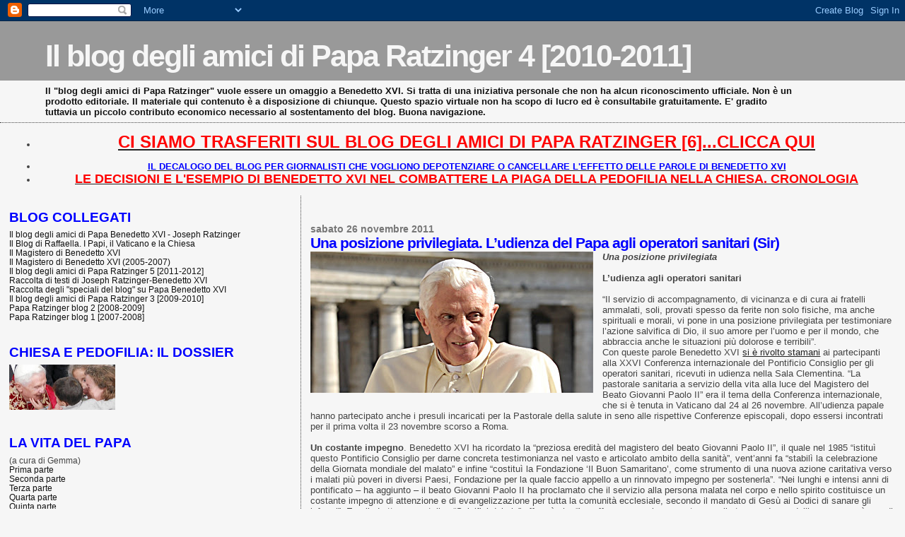

--- FILE ---
content_type: text/html; charset=UTF-8
request_url: https://paparatzinger4-blograffaella.blogspot.com/2011/11/una-posizione-privilegiata-ludienza-del.html
body_size: 16746
content:
<!DOCTYPE html>
<html dir='ltr' xmlns='http://www.w3.org/1999/xhtml' xmlns:b='http://www.google.com/2005/gml/b' xmlns:data='http://www.google.com/2005/gml/data' xmlns:expr='http://www.google.com/2005/gml/expr'>
<head>
<link href='https://www.blogger.com/static/v1/widgets/2944754296-widget_css_bundle.css' rel='stylesheet' type='text/css'/>
<meta content='text/html; charset=UTF-8' http-equiv='Content-Type'/>
<meta content='blogger' name='generator'/>
<link href='https://paparatzinger4-blograffaella.blogspot.com/favicon.ico' rel='icon' type='image/x-icon'/>
<link href='http://paparatzinger4-blograffaella.blogspot.com/2011/11/una-posizione-privilegiata-ludienza-del.html' rel='canonical'/>
<link rel="alternate" type="application/atom+xml" title="Il blog degli amici di Papa Ratzinger 4 [2010-2011] - Atom" href="https://paparatzinger4-blograffaella.blogspot.com/feeds/posts/default" />
<link rel="alternate" type="application/rss+xml" title="Il blog degli amici di Papa Ratzinger 4 [2010-2011] - RSS" href="https://paparatzinger4-blograffaella.blogspot.com/feeds/posts/default?alt=rss" />
<link rel="service.post" type="application/atom+xml" title="Il blog degli amici di Papa Ratzinger 4 [2010-2011] - Atom" href="https://www.blogger.com/feeds/3727047713542722715/posts/default" />

<link rel="alternate" type="application/atom+xml" title="Il blog degli amici di Papa Ratzinger 4 [2010-2011] - Atom" href="https://paparatzinger4-blograffaella.blogspot.com/feeds/4825401105539532815/comments/default" />
<!--Can't find substitution for tag [blog.ieCssRetrofitLinks]-->
<link href='https://blogger.googleusercontent.com/img/b/R29vZ2xl/AVvXsEh28-yWvam_iXlseC-x_SbL3LN6cDiJjoi9W3M5xMcdlr6EtXQPrSohfQgVBx34RSzPEBBKEnAyXtr51vOm8JeviglPnA_Ul2X-2X26LWBX29VFkZhlSJ_9eAetaVP-CUum5u7_vpsS8eyC/s400/udi16novembre.jpg' rel='image_src'/>
<meta content='http://paparatzinger4-blograffaella.blogspot.com/2011/11/una-posizione-privilegiata-ludienza-del.html' property='og:url'/>
<meta content='Una posizione privilegiata. L’udienza del Papa agli operatori sanitari (Sir)' property='og:title'/>
<meta content='Una posizione privilegiata   L’udienza agli operatori sanitari   “Il servizio di accompagnamento, di vicinanza e di cura ai fratelli ammalat...' property='og:description'/>
<meta content='https://blogger.googleusercontent.com/img/b/R29vZ2xl/AVvXsEh28-yWvam_iXlseC-x_SbL3LN6cDiJjoi9W3M5xMcdlr6EtXQPrSohfQgVBx34RSzPEBBKEnAyXtr51vOm8JeviglPnA_Ul2X-2X26LWBX29VFkZhlSJ_9eAetaVP-CUum5u7_vpsS8eyC/w1200-h630-p-k-no-nu/udi16novembre.jpg' property='og:image'/>
<title>Il blog degli amici di Papa Ratzinger 4 [2010-2011]: Una posizione privilegiata. L&#8217;udienza del Papa agli operatori sanitari (Sir)</title>
<style id='page-skin-1' type='text/css'><!--
/*
* Blogger Template Style
*
* Sand Dollar
* by Jason Sutter
* Updated by Blogger Team
*/
/* Variable definitions
====================
<Variable name="textcolor" description="Text Color"
type="color" default="#000">
<Variable name="bgcolor" description="Page Background Color"
type="color" default="#f6f6f6">
<Variable name="pagetitlecolor" description="Blog Title Color"
type="color" default="#F5DEB3">
<Variable name="pagetitlebgcolor" description="Blog Title Background Color"
type="color" default="#DE7008">
<Variable name="descriptionColor" description="Blog Description Color"
type="color" default="#9E5205" />
<Variable name="descbgcolor" description="Description Background Color"
type="color" default="#F5E39e">
<Variable name="titlecolor" description="Post Title Color"
type="color" default="#9E5205">
<Variable name="datecolor" description="Date Header Color"
type="color" default="#777777">
<Variable name="footercolor" description="Post Footer Color"
type="color" default="#444444">
<Variable name="linkcolor" description="Link Color"
type="color" default="#DE7008">
<Variable name="footerlinkcolor" description="Post Footer Link Color"
type="color" default="#968a0a">
<Variable name="visitedlinkcolor" description="Visited Link Color"
type="color" default="#DE7008">
<Variable name="sidebarcolor" description="Sidebar Title Color"
type="color" default="#B8A80D">
<Variable name="sidebarlinkcolor" description="Sidebar Link Color"
type="color" default="#999999">
<Variable name="bordercolor" description="Border Color"
type="color" default="#e0ad12">
<Variable name="bodyfont" description="Text Font"
type="font"
default="normal normal 100% 'Trebuchet MS',Trebuchet,Verdana,Sans-Serif">
<Variable name="headerfont" description="Sidebar Title Font"
type="font"
default="normal bold 150% Verdana,Sans-serif">
<Variable name="dateHeaderFont" description="Date Header Font"
type="font"
default="normal bold 105% 'Trebuchet MS',Trebuchet,Verdana,Sans-serif">
<Variable name="pagetitlefont" description="Blog Title Font"
type="font" default="normal bold 300% Verdana,Sans-Serif">
<Variable name="titlefont" description="Post Title Font"
type="font" default="normal bold 160% Verdana,Sans-Serif">
<Variable name="startSide" description="Start side in blog language"
type="automatic" default="left">
<Variable name="endSide" description="End side in blog language"
type="automatic" default="right">
*/
body {
margin:0px;
padding:0px;
background:#f6f6f6;
color:#444444;
font-size: small;
}
#outer-wrapper {
font:normal normal 100% Trebuchet, Trebuchet MS, Arial, sans-serif;
}
a {
color:#222222;
}
a:hover {
color:#0000ff;
}
a img {
border-width: 0;
}
#content-wrapper {
padding-top: 0;
padding-right: 1em;
padding-bottom: 0;
padding-left: 1em;
}
@media all  {
div#main {
float:right;
width:66%;
padding-top:30px;
padding-right:0;
padding-bottom:10px;
padding-left:1em;
border-left:dotted 1px #444444;
word-wrap: break-word; /* fix for long text breaking sidebar float in IE */
overflow: hidden;     /* fix for long non-text content breaking IE sidebar float */
}
div#sidebar {
margin-top:20px;
margin-right:0px;
margin-bottom:0px;
margin-left:0;
padding:0px;
text-align:left;
float: left;
width: 31%;
word-wrap: break-word; /* fix for long text breaking sidebar float in IE */
overflow: hidden;     /* fix for long non-text content breaking IE sidebar float */
}
}
@media handheld  {
div#main {
float:none;
width:90%;
}
div#sidebar {
padding-top:30px;
padding-right:7%;
padding-bottom:10px;
padding-left:3%;
}
}
#header {
padding-top:0px;
padding-right:0px;
padding-bottom:0px;
padding-left:0px;
margin-top:0px;
margin-right:0px;
margin-bottom:0px;
margin-left:0px;
border-bottom:dotted 1px #444444;
background:#f6f6f6;
}
h1 a:link  {
text-decoration:none;
color:#f6f6f6
}
h1 a:visited  {
text-decoration:none;
color:#f6f6f6
}
h1,h2,h3 {
margin: 0;
}
h1 {
padding-top:25px;
padding-right:0px;
padding-bottom:10px;
padding-left:5%;
color:#f6f6f6;
background:#999999;
font:normal bold 330% Verdana, sans-serif;
letter-spacing:-2px;
}
h3.post-title {
color:#0000ff;
font:normal bold 160% Verdana,Sans-Serif;
letter-spacing:-1px;
}
h3.post-title a,
h3.post-title a:visited {
color: #0000ff;
}
h2.date-header  {
margin-top:10px;
margin-right:0px;
margin-bottom:0px;
margin-left:0px;
color:#777777;
font: normal bold 105% 'Trebuchet MS',Trebuchet,Verdana,Sans-serif;
}
h4 {
color:#aa0033;
}
#sidebar h2 {
color:#0000ff;
margin:0px;
padding:0px;
font:normal bold 150% Verdana, sans-serif;
}
#sidebar .widget {
margin-top:0px;
margin-right:0px;
margin-bottom:33px;
margin-left:0px;
padding-top:0px;
padding-right:0px;
padding-bottom:0px;
padding-left:0px;
font-size:95%;
}
#sidebar ul {
list-style-type:none;
padding-left: 0;
margin-top: 0;
}
#sidebar li {
margin-top:0px;
margin-right:0px;
margin-bottom:0px;
margin-left:0px;
padding-top:0px;
padding-right:0px;
padding-bottom:0px;
padding-left:0px;
list-style-type:none;
font-size:95%;
}
.description {
padding:0px;
margin-top:7px;
margin-right:12%;
margin-bottom:7px;
margin-left:5%;
color:#111111;
background:transparent;
font:bold 100% Verdana,Sans-Serif;
}
.post {
margin-top:0px;
margin-right:0px;
margin-bottom:30px;
margin-left:0px;
}
.post strong {
color:#444444;
font-weight:bold;
}
pre,code {
color:#111111;
}
strike {
color:#111111;
}
.post-footer  {
padding:0px;
margin:0px;
color:#444444;
font-size:80%;
}
.post-footer a {
border:none;
color:#cc0000;
text-decoration:none;
}
.post-footer a:hover {
text-decoration:underline;
}
#comments {
padding:0px;
font-size:110%;
font-weight:bold;
}
.comment-author {
margin-top: 10px;
}
.comment-body {
font-size:100%;
font-weight:normal;
color:black;
}
.comment-footer {
padding-bottom:20px;
color:#444444;
font-size:80%;
font-weight:normal;
display:inline;
margin-right:10px
}
.deleted-comment  {
font-style:italic;
color:gray;
}
.comment-link  {
margin-left:.6em;
}
.profile-textblock {
clear: both;
margin-left: 0;
}
.profile-img {
float: left;
margin-top: 0;
margin-right: 5px;
margin-bottom: 5px;
margin-left: 0;
border: 2px solid #999999;
}
#sidebar a:link  {
color:#111111;
text-decoration:none;
}
#sidebar a:active  {
color:#ff0000;
text-decoration:none;
}
#sidebar a:visited  {
color:sidebarlinkcolor;
text-decoration:none;
}
#sidebar a:hover {
color:#0000ff;
text-decoration:none;
}
.feed-links {
clear: both;
line-height: 2.5em;
}
#blog-pager-newer-link {
float: left;
}
#blog-pager-older-link {
float: right;
}
#blog-pager {
text-align: center;
}
.clear {
clear: both;
}
.widget-content {
margin-top: 0.5em;
}
/** Tweaks for layout editor preview */
body#layout #outer-wrapper {
margin-top: 0;
}
body#layout #main,
body#layout #sidebar {
margin-top: 10px;
padding-top: 0;
}

--></style>
<link href='https://www.blogger.com/dyn-css/authorization.css?targetBlogID=3727047713542722715&amp;zx=93614fce-0539-4909-b9a1-f672bd6e4e44' media='none' onload='if(media!=&#39;all&#39;)media=&#39;all&#39;' rel='stylesheet'/><noscript><link href='https://www.blogger.com/dyn-css/authorization.css?targetBlogID=3727047713542722715&amp;zx=93614fce-0539-4909-b9a1-f672bd6e4e44' rel='stylesheet'/></noscript>
<meta name='google-adsense-platform-account' content='ca-host-pub-1556223355139109'/>
<meta name='google-adsense-platform-domain' content='blogspot.com'/>

</head>
<body>
<div class='navbar section' id='navbar'><div class='widget Navbar' data-version='1' id='Navbar1'><script type="text/javascript">
    function setAttributeOnload(object, attribute, val) {
      if(window.addEventListener) {
        window.addEventListener('load',
          function(){ object[attribute] = val; }, false);
      } else {
        window.attachEvent('onload', function(){ object[attribute] = val; });
      }
    }
  </script>
<div id="navbar-iframe-container"></div>
<script type="text/javascript" src="https://apis.google.com/js/platform.js"></script>
<script type="text/javascript">
      gapi.load("gapi.iframes:gapi.iframes.style.bubble", function() {
        if (gapi.iframes && gapi.iframes.getContext) {
          gapi.iframes.getContext().openChild({
              url: 'https://www.blogger.com/navbar/3727047713542722715?po\x3d4825401105539532815\x26origin\x3dhttps://paparatzinger4-blograffaella.blogspot.com',
              where: document.getElementById("navbar-iframe-container"),
              id: "navbar-iframe"
          });
        }
      });
    </script><script type="text/javascript">
(function() {
var script = document.createElement('script');
script.type = 'text/javascript';
script.src = '//pagead2.googlesyndication.com/pagead/js/google_top_exp.js';
var head = document.getElementsByTagName('head')[0];
if (head) {
head.appendChild(script);
}})();
</script>
</div></div>
<div id='outer-wrapper'><div id='wrap2'>
<!-- skip links for text browsers -->
<span id='skiplinks' style='display:none;'>
<a href='#main'>skip to main </a> |
      <a href='#sidebar'>skip to sidebar</a>
</span>
<div id='header-wrapper'>
<div class='header section' id='header'><div class='widget Header' data-version='1' id='Header1'>
<div id='header-inner'>
<div class='titlewrapper'>
<h1 class='title'>
<a href='https://paparatzinger4-blograffaella.blogspot.com/'>
Il blog degli amici di Papa Ratzinger 4 [2010-2011]
</a>
</h1>
</div>
<div class='descriptionwrapper'>
<p class='description'><span>Il "blog degli amici di Papa Ratzinger" vuole essere un omaggio a Benedetto XVI. Si tratta di una iniziativa personale che non ha alcun riconoscimento ufficiale. Non è un prodotto editoriale. Il materiale qui contenuto è a disposizione di chiunque. Questo spazio virtuale non ha scopo di lucro ed è consultabile gratuitamente. E' gradito tuttavia un piccolo contributo economico necessario al sostentamento del blog. Buona navigazione.</span></p>
</div>
</div>
</div></div>
</div>
<div id='content-wrapper'>
<div id='crosscol-wrapper' style='text-align:center'>
<div class='crosscol section' id='crosscol'><div class='widget TextList' data-version='1' id='TextList8'>
<h2>
</h2>
<div class='widget-content'>
<ul>
<li><a href="http://paparatzinger6blograffaella.blogspot.it/"><b><span style="color: red; font-size: x-large;" class="Apple-style-span">CI SIAMO TRASFERITI SUL BLOG DEGLI AMICI DI PAPA RATZINGER [6]...CLICCA QUI</span></b></a></li>
</ul>
<div class='clear'></div>
</div>
</div><div class='widget TextList' data-version='1' id='TextList10'>
<h2>
</h2>
<div class='widget-content'>
<ul>
<li><a href="http://paparatzinger6blograffaella.blogspot.it/2012/07/il-decalogo-del-blog-per-giornalisti.html"><b><span style="color: blue;" class="Apple-style-span">IL DECALOGO DEL BLOG PER GIORNALISTI CHE VOGLIONO DEPOTENZIARE O CANCELLARE L'EFFETTO DELLE PAROLE DI BENEDETTO XVI </span></b></a></li>
<li><a href="http://paparatzinger6blograffaella.blogspot.it/2012/07/le-decisioni-e-lesempio-di-papa.html"><b><span style="color: red; font-size: large;" class="Apple-style-span">LE DECISIONI E L'ESEMPIO DI BENEDETTO XVI NEL COMBATTERE LA PIAGA DELLA PEDOFILIA NELLA CHIESA. CRONOLOGIA</span></b></a></li>
</ul>
<div class='clear'></div>
</div>
</div></div>
</div>
<div id='main-wrapper'>
<div class='main section' id='main'><div class='widget Blog' data-version='1' id='Blog1'>
<div class='blog-posts hfeed'>

          <div class="date-outer">
        
<h2 class='date-header'><span>sabato 26 novembre 2011</span></h2>

          <div class="date-posts">
        
<div class='post-outer'>
<div class='post hentry uncustomized-post-template' itemprop='blogPost' itemscope='itemscope' itemtype='http://schema.org/BlogPosting'>
<meta content='https://blogger.googleusercontent.com/img/b/R29vZ2xl/AVvXsEh28-yWvam_iXlseC-x_SbL3LN6cDiJjoi9W3M5xMcdlr6EtXQPrSohfQgVBx34RSzPEBBKEnAyXtr51vOm8JeviglPnA_Ul2X-2X26LWBX29VFkZhlSJ_9eAetaVP-CUum5u7_vpsS8eyC/s400/udi16novembre.jpg' itemprop='image_url'/>
<meta content='3727047713542722715' itemprop='blogId'/>
<meta content='4825401105539532815' itemprop='postId'/>
<a name='4825401105539532815'></a>
<h3 class='post-title entry-title' itemprop='name'>
Una posizione privilegiata. L&#8217;udienza del Papa agli operatori sanitari (Sir)
</h3>
<div class='post-header'>
<div class='post-header-line-1'></div>
</div>
<div class='post-body entry-content' id='post-body-4825401105539532815' itemprop='description articleBody'>
<div class="separator" style="clear: both; text-align: center;"><a href="https://blogger.googleusercontent.com/img/b/R29vZ2xl/AVvXsEh28-yWvam_iXlseC-x_SbL3LN6cDiJjoi9W3M5xMcdlr6EtXQPrSohfQgVBx34RSzPEBBKEnAyXtr51vOm8JeviglPnA_Ul2X-2X26LWBX29VFkZhlSJ_9eAetaVP-CUum5u7_vpsS8eyC/s1600/udi16novembre.jpg" imageanchor="1" style="clear: left; float: left; margin-bottom: 1em; margin-right: 1em;"><img border="0" height="200" src="https://blogger.googleusercontent.com/img/b/R29vZ2xl/AVvXsEh28-yWvam_iXlseC-x_SbL3LN6cDiJjoi9W3M5xMcdlr6EtXQPrSohfQgVBx34RSzPEBBKEnAyXtr51vOm8JeviglPnA_Ul2X-2X26LWBX29VFkZhlSJ_9eAetaVP-CUum5u7_vpsS8eyC/s400/udi16novembre.jpg" width="400" /></a></div><i><b>Una posizione privilegiata</b></i><br />
<br />
<b>L&#8217;udienza agli operatori sanitari</b><br />
<br />
&#8220;Il servizio di accompagnamento, di vicinanza e di cura ai fratelli ammalati, soli, provati spesso da ferite non solo fisiche, ma anche spirituali e morali, vi pone in una posizione privilegiata per testimoniare l&#8217;azione salvifica di Dio, il suo amore per l&#8217;uomo e per il mondo, che abbraccia anche le situazioni più dolorose e terribili&#8221;. <br />
Con queste parole Benedetto XVI <a href="http://magisterobenedettoxvi.blogspot.com/2011/11/il-papa-il-volto-del-salvatore-morente.html">si è rivolto stamani</a> ai partecipanti alla XXVI Conferenza internazionale del Pontificio Consiglio per gli operatori sanitari, ricevuti in udienza nella Sala Clementina. &#8220;La pastorale sanitaria a servizio della vita alla luce del Magistero del Beato Giovanni Paolo II&#8221; era il tema della Conferenza internazionale, che si è tenuta in Vaticano dal 24 al 26 novembre. All&#8217;udienza papale hanno partecipato anche i presuli incaricati per la Pastorale della salute in seno alle rispettive Conferenze episcopali, dopo essersi incontrati per il prima volta il 23 novembre scorso a Roma.<br />
<br />
<b>Un costante impegno</b>. Benedetto XVI ha ricordato la &#8220;preziosa eredità del magistero del beato Giovanni Paolo II&#8221;, il quale nel 1985 &#8220;istituì questo Pontificio Consiglio per darne concreta testimonianza nel vasto e articolato ambito della sanità&#8221;, vent&#8217;anni fa &#8220;stabilì la celebrazione della Giornata mondiale del malato&#8221; e infine &#8220;costituì la Fondazione &#8216;Il Buon Samaritano&#8217;, come strumento di una nuova azione caritativa verso i malati più poveri in diversi Paesi, Fondazione per la quale faccio appello a un rinnovato impegno per sostenerla&#8221;. &#8220;Nei lunghi e intensi anni di pontificato &#8211; ha aggiunto &#8211; il beato Giovanni Paolo II ha proclamato che il servizio alla persona malata nel corpo e nello spirito costituisce un costante impegno di attenzione e di evangelizzazione per tutta la comunità ecclesiale, secondo il mandato di Gesù ai Dodici di sanare gli infermi&#8221;. E nella Lettera apostolica &#8220;Salvifici doloris&#8221; affermò che &#8220;la sofferenza sembra appartenere alla trascendenza dell&#8217;uomo: essa è uno di quei punti nei quali l&#8217;uomo viene in certo senso &#8216;destinato&#8217; a superare se stesso, e viene a ciò chiamato in modo misterioso&#8221;. <br />
<br />
<b>Guardare in profondità al mistero del dolore</b>. &#8220;Il mistero del dolore &#8211; ha riflettuto il Santo Padre &#8211; sembra offuscare il volto di Dio, rendendolo quasi un estraneo o, addirittura, additandolo quale responsabile del soffrire umano, ma gli occhi della fede sono capaci di guardare in profondità questo mistero. Dio si è incarnato, si è fatto vicino all&#8217;uomo, anche nelle sue situazioni più difficili; non ha eliminato la sofferenza, ma nel Crocifisso risorto, nel Figlio di Dio che ha patito fino alla morte e alla morte di croce, Egli rivela che il suo amore scende anche nell&#8217;abisso più profondo dell&#8217;uomo per dargli speranza&#8221;. &#8220;Nel Figlio &#8216;dato&#8217; per la salvezza dell&#8217;umanità, la verità dell&#8217;amore viene, in un certo senso, provata mediante la verità della sofferenza, e la Chiesa, nata dal mistero della Redenzione nella Croce di Cristo, &#8216;è tenuta a cercare l&#8217;incontro con l&#8217;uomo in modo particolare sulla via della sua sofferenza&#8217;&#8221;, ha sottolineato riprendendo ancora un passaggio della &#8220;Salvifici doloris&#8221;. <br />
<br />
<b>Il testamento vissuto da Giovanni Paolo II</b>. &#8220;Il Volto del Salvatore morente sulla croce&#8221;, ha evidenziato papa Benedetto, &#8220;c&#8217;insegna a custodire e a promuovere la vita, in qualunque stadio e in qualsiasi condizione si trovi, riconoscendo la dignità e il valore di ogni singolo essere umano, creato a immagine e somiglianza di Dio e chiamato alla vita eterna&#8221;. Una &#8220;visione del dolore e della sofferenza illuminata dalla morte e risurrezione di Cristo&#8221; che &#8220;ci è stata testimoniata dal lento calvario che ha segnato gli ultimi anni di vita del beato Giovanni Paolo II e a cui si possono applicare le parole di san Paolo: &#8216;Do compimento a ciò che, dei patimenti di Cristo, manca nella mia carne, a favore del suo corpo che è la Chiesa&#8217;&#8221;. &#8220;La sequela Christi &#8211; ha concluso il pontefice &#8211; non ha risparmiato al beato Giovanni Paolo II di prendere la propria croce ogni giorno fino alla fine, per essere come il suo unico Maestro e Signore&#8221;, e proprio &#8220;facendo tesoro del testamento vissuto&#8221; da papa Wojtyla &#8220;nella propria carne&#8221; scaturisce l&#8217;augurio di papa Ratzinger, di &#8220;scoprire nell&#8217;albero glorioso della Croce di Cristo &#8216;il compimento e la rivelazione piena di tutto il Vangelo della vita&#8217;&#8221;.<br />
<br />
&#169; Copyright Sir
<div style='clear: both;'></div>
</div>
<div class='post-footer'>
<div class='post-footer-line post-footer-line-1'>
<span class='post-author vcard'>
Pubblicato da
<span class='fn' itemprop='author' itemscope='itemscope' itemtype='http://schema.org/Person'>
<meta content='https://www.blogger.com/profile/05486057003355006264' itemprop='url'/>
<a class='g-profile' href='https://www.blogger.com/profile/05486057003355006264' rel='author' title='author profile'>
<span itemprop='name'>Raffaella</span>
</a>
</span>
</span>
<span class='post-timestamp'>
alle
<meta content='http://paparatzinger4-blograffaella.blogspot.com/2011/11/una-posizione-privilegiata-ludienza-del.html' itemprop='url'/>
<a class='timestamp-link' href='https://paparatzinger4-blograffaella.blogspot.com/2011/11/una-posizione-privilegiata-ludienza-del.html' rel='bookmark' title='permanent link'><abbr class='published' itemprop='datePublished' title='2011-11-26T19:11:00+01:00'>19:11</abbr></a>
</span>
<span class='post-comment-link'>
</span>
<span class='post-icons'>
<span class='item-action'>
<a href='https://www.blogger.com/email-post/3727047713542722715/4825401105539532815' title='Post per email'>
<img alt='' class='icon-action' height='13' src='https://resources.blogblog.com/img/icon18_email.gif' width='18'/>
</a>
</span>
<span class='item-control blog-admin pid-573629889'>
<a href='https://www.blogger.com/post-edit.g?blogID=3727047713542722715&postID=4825401105539532815&from=pencil' title='Modifica post'>
<img alt='' class='icon-action' height='18' src='https://resources.blogblog.com/img/icon18_edit_allbkg.gif' width='18'/>
</a>
</span>
</span>
<div class='post-share-buttons goog-inline-block'>
<a class='goog-inline-block share-button sb-email' href='https://www.blogger.com/share-post.g?blogID=3727047713542722715&postID=4825401105539532815&target=email' target='_blank' title='Invia tramite email'><span class='share-button-link-text'>Invia tramite email</span></a><a class='goog-inline-block share-button sb-blog' href='https://www.blogger.com/share-post.g?blogID=3727047713542722715&postID=4825401105539532815&target=blog' onclick='window.open(this.href, "_blank", "height=270,width=475"); return false;' target='_blank' title='Postalo sul blog'><span class='share-button-link-text'>Postalo sul blog</span></a><a class='goog-inline-block share-button sb-twitter' href='https://www.blogger.com/share-post.g?blogID=3727047713542722715&postID=4825401105539532815&target=twitter' target='_blank' title='Condividi su X'><span class='share-button-link-text'>Condividi su X</span></a><a class='goog-inline-block share-button sb-facebook' href='https://www.blogger.com/share-post.g?blogID=3727047713542722715&postID=4825401105539532815&target=facebook' onclick='window.open(this.href, "_blank", "height=430,width=640"); return false;' target='_blank' title='Condividi su Facebook'><span class='share-button-link-text'>Condividi su Facebook</span></a><a class='goog-inline-block share-button sb-pinterest' href='https://www.blogger.com/share-post.g?blogID=3727047713542722715&postID=4825401105539532815&target=pinterest' target='_blank' title='Condividi su Pinterest'><span class='share-button-link-text'>Condividi su Pinterest</span></a>
</div>
</div>
<div class='post-footer-line post-footer-line-2'>
<span class='post-labels'>
</span>
</div>
<div class='post-footer-line post-footer-line-3'>
<span class='post-location'>
</span>
</div>
</div>
</div>
<div class='comments' id='comments'>
<a name='comments'></a>
<h4>Nessun commento:</h4>
<div id='Blog1_comments-block-wrapper'>
<dl class='' id='comments-block'>
</dl>
</div>
<p class='comment-footer'>
<a href='https://www.blogger.com/comment/fullpage/post/3727047713542722715/4825401105539532815' onclick=''>Posta un commento</a>
</p>
</div>
</div>

        </div></div>
      
</div>
<div class='blog-pager' id='blog-pager'>
<span id='blog-pager-newer-link'>
<a class='blog-pager-newer-link' href='https://paparatzinger4-blograffaella.blogspot.com/2011/11/i-quotidiani-online-ignorano-il.html' id='Blog1_blog-pager-newer-link' title='Post più recente'>Post più recente</a>
</span>
<span id='blog-pager-older-link'>
<a class='blog-pager-older-link' href='https://paparatzinger4-blograffaella.blogspot.com/2011/11/il-papa-il-vangelo-della-vita-e-la.html' id='Blog1_blog-pager-older-link' title='Post più vecchio'>Post più vecchio</a>
</span>
<a class='home-link' href='https://paparatzinger4-blograffaella.blogspot.com/'>Home page</a>
</div>
<div class='clear'></div>
<div class='post-feeds'>
<div class='feed-links'>
Iscriviti a:
<a class='feed-link' href='https://paparatzinger4-blograffaella.blogspot.com/feeds/4825401105539532815/comments/default' target='_blank' type='application/atom+xml'>Commenti sul post (Atom)</a>
</div>
</div>
</div></div>
</div>
<div id='sidebar-wrapper'>
<div class='sidebar section' id='sidebar'><div class='widget TextList' data-version='1' id='TextList13'>
<h2>BLOG COLLEGATI</h2>
<div class='widget-content'>
<ul>
<li><a href="http://paparatzinger6blograffaella.blogspot.it/" target="_new">Il blog degli amici di Papa Benedetto XVI - Joseph Ratzinger</a></li>
<li><a href="http://ilblogdiraffaella.blogspot.it/" target="_new">Il Blog di Raffaella. I Papi, il Vaticano e la Chiesa</a></li>
<li><a href="http://magisterobenedettoxvi.blogspot.com/" target="_new">Il Magistero di Benedetto XVI</a></li>
<li><a href="http://ereditaspiritualebenedettoxvi.blogspot.it/" target="_new">Il Magistero di Benedetto XVI (2005-2007)</a></li>
<li><a href="http://paparatzinger5blograffaella.blogspot.com/" target="_new">Il blog degli amici di Papa Ratzinger 5 [2011-2012]</a></li>
<li><a href="http://papabenedettoxvitesti.blogspot.com/" target="_new">Raccolta di testi di Joseph Ratzinger-Benedetto XVI</a></li>
<li><a href="http://pietremiliaripaparatzinger.blogspot.com/" target="_new">Raccolta degli "speciali del blog" su Papa Benedetto XVI</a></li>
<li><a href="http://paparatzinger3-blograffaella.blogspot.com/" target="_new">Il blog degli amici di Papa Ratzinger 3 [2009-2010]</a></li>
<li><a href="http://paparatzinger2-blograffaella.blogspot.com/" target="_new">Papa Ratzinger blog 2 [2008-2009]</a></li>
<li><a href="http://paparatzinger-blograffaella.blogspot.com/" target="_new">Papa Ratzinger blog 1 [2007-2008]</a></li>
</ul>
<div class='clear'></div>
</div>
</div><div class='widget Image' data-version='1' id='Image3'>
<h2>CHIESA E PEDOFILIA: IL DOSSIER</h2>
<div class='widget-content'>
<a href='http://benedettoxvielencospeciali.blogspot.com/2009/11/chiesa-e-pedofilia-la-tolleranza-zero.html'>
<img alt='CHIESA E PEDOFILIA: IL DOSSIER' height='64' id='Image3_img' src='https://blogger.googleusercontent.com/img/b/R29vZ2xl/AVvXsEj6KYmbHwW2iOcfzjmUElQHkdc7sf0QGZnon9_5s-ODe3MsbqVsMHscw5YQjpLMwgQGaJOqaDjWZzBvFpWi_g0wY4geUV6cC8Uv7DmvKM1bbXzhIzH7Kj8-qeOmm541akm6e6ZDtBq3lE4/s150/201.jpg' width='150'/>
</a>
<br/>
</div>
<div class='clear'></div>
</div><div class='widget TextList' data-version='1' id='TextList6'>
<h2>LA VITA DEL PAPA</h2>
<div class='widget-content'>
<ul>
<li>(a cura di Gemma)</li>
<li><a href="http://benedettoxvielencospeciali.blogspot.com/2009/11/la-vita-di-joseph-ratzinger-parte-prima.html">Prima parte </a></li>
<li><a href="http://benedettoxvielencospeciali.blogspot.com/2009/11/la-vita-di-joseph-ratzinger-parte.html">Seconda parte </a></li>
<li><a href="http://benedettoxvielencospeciali.blogspot.com/2009/11/la-vita-di-joseph-ratzinger-parte-terza.html">Terza parte </a></li>
<li><a href="http://benedettoxvielencospeciali.blogspot.com/2009/11/la-vita-di-joseph-ratzinger-parte_24.html">Quarta parte </a></li>
<li><a href="http://benedettoxvielencospeciali.blogspot.com/2009/11/la-vita-di-joseph-ratzinger-parte_6155.html">Quinta parte </a></li>
<li><a href="http://benedettoxvielencospeciali.blogspot.com/2011/01/la-vita-di-joseph-ratzinger-parte-sesta.html" target="_new">Sesta parte</a></li>
<li><a href="http://benedettoxvielencospeciali.blogspot.com/2011/07/la-vita-di-joseph-ratzinger-parte.html" target="_new">Settima parte</a></li>
<li><a href="http://www.ilpapaanordest.it/ita/pagina.asp?id=94" target="_new">Biografia di Joseph Ratzinger-Benedetto XVI (Gente Veneta)</a></li>
<li><a href="http://paparatzinger-blograffaella.blogspot.com/2008/02/ratzinger-il-mio-concilio-ricordi.html" target="_new">J.Ratzinger: il mio Concilio: ricordi</a></li>
<li><a href="http://paparatzinger-blograffaella.blogspot.com/2008/09/intervista-esclusiva-di-andrea_28.html"><strong>Intervista esclusiva di A. Tornielli a Mons. Georg Ratzinger: "Mio fratello, il Papa"</strong></a></li>
</ul>
<div class='clear'></div>
</div>
</div><div class='widget TextList' data-version='1' id='TextList11'>
<h2>VIDEO SPECIALI</h2>
<div class='widget-content'>
<ul>
<li>* <a href="http://www.rai.tv/dl/RaiTV/programmi/media/ContentItem-d97f3872-880b-429f-bea0-237643ad978b.html" target="_new">"Vivere con il Signore, per il Signore". Giubileo sacerdotale di Benedetto XVI (Filippo Di Giacomo)</a></li>
<li>* <a href="http://paparatzinger4-blograffaella.blogspot.com/2011/09/sulla-strada-di-madrid-le-gmg-di.html" target="_new">Sulla strada di Madrid. Le Gmg di Benedetto XVI (Rai Vaticano)</a></li>
<li>* <a href="http://paparatzinger4-blograffaella.blogspot.com/2011/06/60-anniversario-di-ordinazione_30.html" target="_new">60&#176; Anniversario di ordinazione del Papa: il video-omaggio della Fondazione Ratzinger</a></li>
<li>* <a href="http://paparatzinger4-blograffaella.blogspot.com/2011/07/tv2000-60-anni-sacerdozio-papa.html" target="_new">TV2000 - 60 anni Sacerdozio Papa Benedetto XVI</a></li>
<li>* <a href="http://www.romereports.com/palio/The-story-of-Joseph-Ratzingers-vocation-60-years-as-a-priest-english-4388.html" target="_new">La storia della vocazione di Joseph Ratzinger: 60 anni di sacerdozio (Rome Reports)</a></li>
<li>* <a href="http://paparatzinger4-blograffaella.blogspot.com/2011/03/eccezionale-documento-il-video.html"><b>Eccezionale documento: il video dell'ordinazione sacerdotale di padre Joseph Ratzinger</b></a></li>
<li>* <a href="http://paparatzinger4-blograffaella.blogspot.com/2011/04/benedetto-xvi-mosaico-dei-momenti.html">Benedetto XVI. Mosaico dei momenti commoventi e divertenti</a></li>
<li>*<a href="http://paparatzinger4-blograffaella.blogspot.com/2011/06/benedetto-xvi-maria-e-la-liturgia-nel.html">Benedetto XVI Maria e la Liturgia nel suo 60esimo di Sacerdozio. Bellissimo omaggio-video di Gloria TV</a></li>
<li>* <a href="http://www.rai.tv/dl/RaiTV/programmi/media/ContentItem-bf40ce52-8958-4fae-845e-a55d32f97dd8.html" target="_new">Le immagini private di Benedetto XVI</a></li>
<li>* <a href="http://paparatzinger4-blograffaella.blogspot.com/2011/04/lo-stile-di-benedetto-xvi-lo-speciale.html" target="_new">"Lo stile di Benedetto XVI" (A Sua Immagine)</a></li>
<li>*<a href="http://paparatzinger4-blograffaella.blogspot.com/2011/03/sito-russo-dedicato-al-papa.html">Sito russo dedicato al Papa: presentazione in italiano</a></li>
<li>*<a href="http://paparatzinger4-blograffaella.blogspot.com/2010/12/il-papa-raccontato-dal-suo-libro-lo.html" target="_new">Il Papa raccontato dal suo libro: lo speciale di "A Sua Immagine"</a></li>
<li>*<a href="http://paparatzinger3-blograffaella.blogspot.com/2010/11/luce-del-mondo-speciale-mosaico-video.html" target="_new">"Luce del mondo": speciale "Mosaico"</a></li>
<li>*<a href="http://paparatzinger4-blograffaella.blogspot.com/2010/12/la-biografia-di-joseph-ratzinger.html" target="_new">La biografia di Joseph Ratzinger - Benedetto XVI nel documentario di History Channel</a></li>
<li>*<a href="http://paparatzinger3-blograffaella.blogspot.com/2010/07/il-papa-castelgandolfo-immagini.html" target="_new">Immagini esclusive delle "vacanze" del Papa a Castelgandolfo</a></li>
<li>* <a href="http://www.rai.tv/dl/RaiTV/programmi/media/ContentItem-38bac779-4472-427e-8428-84ce0f253f77.html" target="_new">Il 2009 di Benedetto XVI (Rai Vaticano)</a></li>
<li>* <a href="http://www.rai.tv/dl/RaiTV/programmi/media/ContentItem-f52b42c9-6e37-4f0c-b4fb-8bce64fbdd85.html" target="_new">Gli anni di Benedetto XVI (Rai Vaticano)</a></li>
<li>* <a href="http://paparatzinger-blograffaella.blogspot.com/2007/08/video-di-la-storia-siamo-noi-su.html" target="_new">Benedetto XVI, i miei 80 anni illuminati dalla luce della Divina Misericordia ("La storia siamo noi")</a></li>
<li>* <a href="http://paparatzinger-blograffaella.blogspot.com/2007/04/benedetto-xvi-il-papa-dellamicizia-con_23.html" target="_new">Benedetto XVI, Il Papa dell'amicizia con Dio (Speciale di Raiuno)</a></li>
</ul>
<div class='clear'></div>
</div>
</div><div class='widget TextList' data-version='1' id='TextList7'>
<h2>Indirizzo E-Mail</h2>
<div class='widget-content'>
<ul>
<li>(per messaggi personali e segnalazioni di eventuali violazioni del Copyright):</li>
<li>raffaella.blogpaparatzinger@gmail.com</li>
</ul>
<div class='clear'></div>
</div>
</div><div class='widget TextList' data-version='1' id='TextList16'>
<h2>
</h2>
<div class='widget-content'>
<ul>
<li><a href="http://paparatzinger4-blograffaella.blogspot.com/2011/01/anno-2011-i-propositi-del-blog-nel_02.html"><b><span class="Apple-style-span" style="color: blue;">Anno 2011: i propositi del blog nel commentare il comportamento dei media nei confronti del Santo Padre</span></b></a></li>
</ul>
<div class='clear'></div>
</div>
</div><div class='widget TextList' data-version='1' id='TextList5'>
<h2>CONSIGLI DI LETTURA</h2>
<div class='widget-content'>
<ul>
<li><a href="http://benedettoxvielencospeciali.blogspot.com/2009/11/elenco-dei-libri-di-joseph-ratzinger.html">I libri di Joseph Ratzinger-Benedetto XVI </a></li>
<li><a href="http://benedettoxvielencospeciali.blogspot.com/2009/11/elenco-dei-libri-su-papa-benedetto-xvi.html">I libri su Benedetto XVI (biografie ed analisi) </a></li>
</ul>
<div class='clear'></div>
</div>
</div><div class='widget Image' data-version='1' id='Image4'>
<div class='widget-content'>
<a href='http://www.ibreviary.com/m/breviario.php'>
<img alt='' height='125' id='Image4_img' src='https://blogger.googleusercontent.com/img/b/R29vZ2xl/AVvXsEgGddMiw10eGGr-lecDa_L9YxyihjW5MXKsDb3Rr-WvxwIHGDbr-f14_JSXOCW9iRdTFO989pq7njsjX7KBT2KILirjOKhufdKGda-JqXbt9h1xHNkaoAkwbI_9ojEsw4bmgC2D5k_fieqY/s230/ibreviaryweb_it.jpg' width='150'/>
</a>
<br/>
</div>
<div class='clear'></div>
</div><div class='widget TextList' data-version='1' id='TextList9'>
<h2>CELEBRAZIONI PRESIEDUTE DAL SANTO PADRE</h2>
<div class='widget-content'>
<ul>
<li><a href="http://paparatzinger-blograffaella.blogspot.com/2008/08/celebrazioni-presiedute-dal-santo-padre.html" target="_new">Informazioni sulle date e sulla prenotazione dei biglietti </a></li>
</ul>
<div class='clear'></div>
</div>
</div><div class='widget BlogArchive' data-version='1' id='BlogArchive1'>
<h2>Archivio blog</h2>
<div class='widget-content'>
<div id='ArchiveList'>
<div id='BlogArchive1_ArchiveList'>
<ul class='hierarchy'>
<li class='archivedate expanded'>
<a class='toggle' href='javascript:void(0)'>
<span class='zippy toggle-open'>

        &#9660;&#160;
      
</span>
</a>
<a class='post-count-link' href='https://paparatzinger4-blograffaella.blogspot.com/2011/'>
2011
</a>
<span class='post-count' dir='ltr'>(10068)</span>
<ul class='hierarchy'>
<li class='archivedate collapsed'>
<a class='toggle' href='javascript:void(0)'>
<span class='zippy'>

        &#9658;&#160;
      
</span>
</a>
<a class='post-count-link' href='https://paparatzinger4-blograffaella.blogspot.com/2011/12/'>
dicembre
</a>
<span class='post-count' dir='ltr'>(2)</span>
</li>
</ul>
<ul class='hierarchy'>
<li class='archivedate expanded'>
<a class='toggle' href='javascript:void(0)'>
<span class='zippy toggle-open'>

        &#9660;&#160;
      
</span>
</a>
<a class='post-count-link' href='https://paparatzinger4-blograffaella.blogspot.com/2011/11/'>
novembre
</a>
<span class='post-count' dir='ltr'>(995)</span>
<ul class='posts'>
<li><a href='https://paparatzinger4-blograffaella.blogspot.com/2011/11/lultima-settimana-di-cristo-nella_30.html'>L&#39;ultima settimana di Cristo nella lettura del Pap...</a></li>
<li><a href='https://paparatzinger4-blograffaella.blogspot.com/2011/11/il-viaggio-di-un-missionario-colloquio.html'>Il viaggio di un missionario. A colloquio con l&#8217;ar...</a></li>
<li><a href='https://paparatzinger4-blograffaella.blogspot.com/2011/11/cronache-cattoliche-andrea-tornielli.html'>Cronache Cattoliche (Andrea Tornielli)</a></li>
<li><a href='https://paparatzinger4-blograffaella.blogspot.com/2011/11/lanima-dellevangelizzazione.html'>L&#8217;anima dell&#8217;evangelizzazione. L&#8217;arcivescovo Becci...</a></li>
<li><a href='https://paparatzinger4-blograffaella.blogspot.com/2011/11/la-pastorale-del-matrimonio-deve.html'>La pastorale del matrimonio deve fondarsi sulla ve...</a></li>
<li><a href='https://paparatzinger4-blograffaella.blogspot.com/2011/11/belgio-le-perquisizioni-del-giugno-2010.html'>Belgio, le perquisizioni del giugno 2010 ordinate ...</a></li>
<li><a href='https://paparatzinger4-blograffaella.blogspot.com/2011/11/card-burke-questo-papa-e-un-dono-enorme.html'>Card. Burke: Questo Papa è un dono enorme alla Chi...</a></li>
<li><a href='https://paparatzinger4-blograffaella.blogspot.com/2011/11/dicembre-il-papa-chiede-di-pregare-per.html'>A dicembre, il Papa chiede di pregare per la salva...</a></li>
<li><a href='https://paparatzinger4-blograffaella.blogspot.com/2011/11/quando-la-musica-e-espressione-della.html'>Quando la musica è espressione della gioia di vive...</a></li>
<li><a href='https://paparatzinger4-blograffaella.blogspot.com/2011/11/dal-covolo-presenta-il-libro-del-papa.html'>Dal Covolo presenta il libro del Papa: &#171;Un&#39;opera f...</a></li>
<li><a href='https://paparatzinger4-blograffaella.blogspot.com/2011/11/il-dolore-e-la-preghiera-del-papa-per.html'>Il dolore e la preghiera del Papa per le vittime n...</a></li>
<li><a href='https://paparatzinger4-blograffaella.blogspot.com/2011/11/fellay-non-possiamo-approvare-il.html'>Fellay: &#171;Non possiamo approvare il preambolo così ...</a></li>
<li><a href='https://paparatzinger4-blograffaella.blogspot.com/2011/11/lavvento-tra-i-meninos-de-rua-p-chiera.html'>L&#39;Avvento tra i &#8220;meninos de rua&#8221;. P. Chiera: sogna...</a></li>
<li><a href='https://paparatzinger4-blograffaella.blogspot.com/2011/11/la-fraternita-san-pio-x-e-il-preambolo.html'>La Fraternità San Pio X e il Preambolo dottrinale ...</a></li>
<li><a href='https://paparatzinger4-blograffaella.blogspot.com/2011/11/bxvi-secondo-lombardi-galeazzi.html'>BXVI secondo Lombardi (Galeazzi)</a></li>
<li><a href='https://paparatzinger4-blograffaella.blogspot.com/2011/11/il-blog-sara-aggiornato-piu-tardi_29.html'>Il blog sarà aggiornato più tardi...a dopo :-)</a></li>
<li><a href='https://paparatzinger4-blograffaella.blogspot.com/2011/11/tra-ricordi-e-nuove-impressioni.html'>Tra ricordi e nuove impressioni l&#39;arcivescovo Gius...</a></li>
<li><a href='https://paparatzinger4-blograffaella.blogspot.com/2011/11/siria-il-papa-tutti-si-impegnino-per-la.html'>Siria, il Papa: tutti si impegnino per la pacifica...</a></li>
<li><a href='https://paparatzinger4-blograffaella.blogspot.com/2011/11/il-papa-agli-scolari-italiani-siate.html'>Il Papa agli scolari italiani: siate custodi della...</a></li>
<li><a href='https://paparatzinger4-blograffaella.blogspot.com/2011/11/il-gesu-di-papa-ratzinger-alla-luce.html'>Il Gesù di Papa Ratzinger. Alla luce della Fede, u...</a></li>
<li><a href='https://paparatzinger4-blograffaella.blogspot.com/2011/11/il-papa-incontra-il-primo-ministro-del.html'>Il Papa incontra il Primo Ministro del Libano (Rom...</a></li>
<li><a href='https://paparatzinger4-blograffaella.blogspot.com/2011/11/i-libri-di-e-su-benedetto-xvi-novita-in.html'>I libri di e su Benedetto XVI: novità in libreria</a></li>
<li><a href='https://paparatzinger4-blograffaella.blogspot.com/2011/11/cuba-nunzio-apostolico-nuovo-clima-in.html'>Cuba, nunzio apostolico: Nuovo clima in relazioni ...</a></li>
<li><a href='https://paparatzinger4-blograffaella.blogspot.com/2011/11/avvento-speranza-di-giustizia-e-di-pace.html'>Avvento, speranza di giustizia e di pace (Radio Va...</a></li>
<li><a href='https://paparatzinger4-blograffaella.blogspot.com/2011/11/lultima-settimana-di-cristo-nella.html'>L&#39;ultima settimana di Cristo nella lettura del Pap...</a></li>
<li><a href='https://paparatzinger4-blograffaella.blogspot.com/2011/11/lavvento-su-radio-vaticana.html'>L&#8217;Avvento su Radio Vaticana</a></li>
<li><a href='https://paparatzinger4-blograffaella.blogspot.com/2011/11/gli-ultimi-cosi-amati-da-benedetto-xvi.html'>Gli ultimi così amati da Benedetto XVI (Ambrogetti)</a></li>
<li><a href='https://paparatzinger4-blograffaella.blogspot.com/2011/11/burundi-il-nunzio-apostolico-porta-la.html'>Burundi, il nunzio apostolico porta la solidarietà...</a></li>
<li><a href='https://paparatzinger4-blograffaella.blogspot.com/2011/11/nellumanita-di-cristo-il-primo-fattore.html'>Nell&#39;umanità di Cristo il primo fattore educativo....</a></li>
<li><a href='https://paparatzinger4-blograffaella.blogspot.com/2011/11/si-apre-la-conferenza-dellonu-clima.html'>Si apre la conferenza dell&#39;Onu. Clima difficile a ...</a></li>
<li><a href='https://paparatzinger4-blograffaella.blogspot.com/2011/11/benedetto-xvi-il-rispetto-della-natura.html'>Benedetto XVI: &quot;Il rispetto della natura è uguale ...</a></li>
<li><a href='https://paparatzinger4-blograffaella.blogspot.com/2011/11/risposta-orale-del-padre-lombardi.html'>Risposta orale di Padre Lombardi ad una domanda de...</a></li>
<li><a href='https://paparatzinger4-blograffaella.blogspot.com/2011/11/uccisi-in-burundi-una-suora-croata-e-un.html'>Uccisi in Burundi una suora croata e un volontario...</a></li>
<li><a href='https://paparatzinger4-blograffaella.blogspot.com/2011/11/george-weigel-la-curia-sia-meno-romana.html'>George Weigel: &#8220;La curia sia meno romana&#8221; (Galeazzi)</a></li>
<li><a href='https://paparatzinger4-blograffaella.blogspot.com/2011/11/ambiente-il-papa-non-ce-futuro-se-non.html'>Ambiente, il Papa: non c&#39;è futuro se non si cambia...</a></li>
<li><a href='https://paparatzinger4-blograffaella.blogspot.com/2011/11/una-bella-aiuola-benedetto-xvi-e-il.html'>Una bella aiuola. Benedetto XVI e il rispetto del ...</a></li>
<li><a href='https://paparatzinger4-blograffaella.blogspot.com/2011/11/il-premier-invita-il-papa-in-libano.html'>Il premier invita il Papa in Libano. Possibile via...</a></li>
<li><a href='https://paparatzinger4-blograffaella.blogspot.com/2011/11/diecimila-studenti-dal-papa-tg1.html'>Diecimila studenti dal Papa (Tg1)</a></li>
<li><a href='https://paparatzinger4-blograffaella.blogspot.com/2011/11/il-papa-al-libano-servono-maggiore.html'>Il Papa: al Libano servono maggiore stabilità e pi...</a></li>
<li><a href='https://paparatzinger4-blograffaella.blogspot.com/2011/11/discorso-del-papa-agli-studenti.html'>DISCORSO DEL PAPA AGLI STUDENTI PARTECIPANTI ALL&#8217;I...</a></li>
<li><a href='https://paparatzinger4-blograffaella.blogspot.com/2011/11/il-papa-non-ce-futuro-buono-se-non-ci.html'>Il Papa: non c&#8217;è &#8220;futuro buono&#8221; se non ci educhiam...</a></li>
<li><a href='https://paparatzinger4-blograffaella.blogspot.com/2011/11/il-papa-ai-giovani-imparate-rispettare.html'>Il Papa ai giovani: imparate a rispettare l&#39;ambien...</a></li>
<li><a href='https://paparatzinger4-blograffaella.blogspot.com/2011/11/udienza-del-papa-al-premier-del-libano.html'>Udienza del Papa al premier del Libano: comunicato...</a></li>
<li><a href='https://paparatzinger4-blograffaella.blogspot.com/2011/11/premier-libanese-oggi-in-vaticano.html'>Premier libanese oggi in Vaticano: inviterà uffici...</a></li>
<li><a href='https://paparatzinger4-blograffaella.blogspot.com/2011/11/piu-controllo-sui-testi-firma-del-papa.html'>Più controllo sui testi a firma del Papa (Tornielli)</a></li>
<li><a href='https://paparatzinger4-blograffaella.blogspot.com/2011/11/abusi-gli-sforzi-della-chiesa-modello.html'>Abusi, gli sforzi della Chiesa modello per l&#39;inter...</a></li>
<li><a href='https://paparatzinger4-blograffaella.blogspot.com/2011/11/benedetto-firma-bertone-timbra-il-testo.html'>Benedetto firma, Bertone timbra. Il testo integral...</a></li>
<li><a href='https://paparatzinger4-blograffaella.blogspot.com/2011/11/un-libro-indivisibile-benedetto-xvi-e.html'>Un libro indivisibile. Benedetto XVI e la Convenzi...</a></li>
<li><a href='https://paparatzinger4-blograffaella.blogspot.com/2011/11/gesu-di-nazaret-il-libro-del-papa-entra.html'>&quot;Gesù di Nazaret&quot;, il libro del Papa entra all&#39;uni...</a></li>
<li><a href='https://paparatzinger4-blograffaella.blogspot.com/2011/11/blasfemia-la-francia-si-sveglia-tosatti.html'>Blasfemia, la Francia si sveglia? (Tosatti)</a></li>
<li><a href='https://paparatzinger4-blograffaella.blogspot.com/2011/11/caso-claps-clero-omertoso-o-vittima-ora.html'>Caso Claps: clero omertoso o vittima? Ora la Chies...</a></li>
<li><a href='https://paparatzinger4-blograffaella.blogspot.com/2011/11/caritas-la-pedagogia-prima-dellaiuto.html'>Caritas, la pedagogia prima dell&#8217;aiuto materiale (...</a></li>
<li><a href='https://paparatzinger4-blograffaella.blogspot.com/2011/11/benedetto-xvi-porta-avanti-il-suo.html'>Benedetto XVI porta avanti il suo impegno costante...</a></li>
<li><a href='https://paparatzinger4-blograffaella.blogspot.com/2011/11/il-papa-necessaria-una-risposta.html'>Il Papa: &#171;Necessaria una risposta credibile ai cam...</a></li>
<li><a href='https://paparatzinger4-blograffaella.blogspot.com/2011/11/il-futuro-di-kyoto-passa-per-uneconomia.html'>Il futuro di Kyoto passa per un&#39;economia globale e...</a></li>
<li><a href='https://paparatzinger4-blograffaella.blogspot.com/2011/11/e-dio-il-vero-padrone-del-mondo-le.html'>È Dio il vero &quot;padrone&quot; del mondo. Le parole di Be...</a></li>
<li><a href='https://paparatzinger4-blograffaella.blogspot.com/2011/11/lettera-del-card-de-paolis-con-cui-il.html'>Lettera del card. De Paolis con cui il delegato po...</a></li>
<li><a href='https://paparatzinger4-blograffaella.blogspot.com/2011/11/il-vaticano-richiama-allordine-il.html'>Il Vaticano richiama all&#8217;ordine il braccio laico d...</a></li>
<li><a href='https://paparatzinger4-blograffaella.blogspot.com/2011/11/il-papa-senza-dio-si-costruisce-un.html'>Il Papa: senza Dio si costruisce un mondo inospita...</a></li>
<li><a href='https://paparatzinger4-blograffaella.blogspot.com/2011/11/un-pezzo-di-spagna-in-vaticano-per-il.html'>Un &quot;pezzo di Spagna&quot; in Vaticano per il Papa (Ange...</a></li>
<li><a href='https://paparatzinger4-blograffaella.blogspot.com/2011/11/durban-lappello-del-papa-repubblica-tv.html'>Durban, l&#39;appello del Papa (Repubblica TV)</a></li>
<li><a href='https://paparatzinger4-blograffaella.blogspot.com/2011/11/avvento-un-tempo-stupendo-le-parole-di.html'>Avvento, un tempo stupendo. Le parole di Benedetto...</a></li>
<li><a href='https://paparatzinger4-blograffaella.blogspot.com/2011/11/bxvi-vademecum-sulla-fede-tosatti.html'>BXVI, &quot;Vademecum&quot; sulla Fede (Tosatti)</a></li>
<li><a href='https://paparatzinger4-blograffaella.blogspot.com/2011/11/il-papa-volte-sembra-che-dio-ci-abbia.html'>Il Papa: a volte sembra che Dio ci abbia abbandona...</a></li>
<li><a href='https://paparatzinger4-blograffaella.blogspot.com/2011/11/il-papa-certi-panorami-moderni.html'>Il Papa: Certi panorami moderni rispecchiano mondo...</a></li>
<li><a href='https://paparatzinger4-blograffaella.blogspot.com/2011/11/clima-appello-del-papa-ai-governi.html'>Clima, appello del Papa ai governi: &#39;&#39;Servono risp...</a></li>
<li><a href='https://paparatzinger4-blograffaella.blogspot.com/2011/11/il-papa-l-avvento-e-un-richiamo-per.html'>Il Papa: l&#39; Avvento è un richiamo per ricordare ch...</a></li>
<li><a href='https://paparatzinger4-blograffaella.blogspot.com/2011/11/benedetto-xvi-allangelus-e-dio-non.html'>Benedetto XVI all&#39;Angelus: E&#39; Dio non l&#39;uomo il pa...</a></li>
<li><a href='https://paparatzinger4-blograffaella.blogspot.com/2011/11/il-papa-e-dio-il-vero-padrone-del-mondo.html'>Il Papa: &quot;È Dio il vero &#171;padrone&#187; del mondo&quot; (Torn...</a></li>
<li><a href='https://paparatzinger4-blograffaella.blogspot.com/2011/11/clima-il-papa-da-durban-arrivi-risposta.html'>Clima, il Papa: da Durban arrivi risposta credibil...</a></li>
<li><a href='https://paparatzinger4-blograffaella.blogspot.com/2011/11/il-papa-avvento-lattesa-di-cristo-in-un.html'>Il Papa: Avvento, l&#8217;attesa di Cristo in un mondo p...</a></li>
<li><a href='https://paparatzinger4-blograffaella.blogspot.com/2011/11/il-papa-durban-azioni-responsabili.html'>Il Papa: a Durban azioni responsabili, credibili e...</a></li>
<li><a href='https://paparatzinger4-blograffaella.blogspot.com/2011/11/parole-del-santo-padre-alla-recita_27.html'>PAROLE DEL SANTO PADRE ALLA RECITA DELL&#39;ANGELUS</a></li>
<li><a href='https://paparatzinger4-blograffaella.blogspot.com/2011/11/africa-la-pontificia-universita.html'>Africa, la Pontificia Università Lateranense in pr...</a></li>
<li><a href='https://paparatzinger4-blograffaella.blogspot.com/2011/11/losservatore-romano-il-quotidiano-del.html'>L&#39;Osservatore Romano, il quotidiano del Vaticano. ...</a></li>
<li><a href='https://paparatzinger4-blograffaella.blogspot.com/2011/11/padre-cantalamessa-vivere-bene-lavvento.html'>Padre Cantalamessa: vivere bene l&#39;Avvento, il modo...</a></li>
<li><a href='https://paparatzinger4-blograffaella.blogspot.com/2011/11/note-dalla-spagna-in-vaticano-al.html'>Note dalla Spagna in Vaticano al concerto offerto ...</a></li>
<li><a href='https://paparatzinger4-blograffaella.blogspot.com/2011/11/significato-e-prospettive-del-recente.html'>Significato e prospettive del recente viaggio apos...</a></li>
<li><a href='https://paparatzinger4-blograffaella.blogspot.com/2011/11/discorso-del-papa-al-termine-del.html'>DISCORSO DEL PAPA AL TERMINE DEL CONCERTO OFFERTO ...</a></li>
<li><a href='https://paparatzinger4-blograffaella.blogspot.com/2011/11/staminali-osservatore-romano.html'>Staminali, Osservatore Romano: comunicazione onest...</a></li>
<li><a href='https://paparatzinger4-blograffaella.blogspot.com/2011/11/lanno-liturgico-commentato-da-benedetto.html'>L&#39;anno liturgico commentato da Benedetto XVI (Osse...</a></li>
<li><a href='https://paparatzinger4-blograffaella.blogspot.com/2011/11/pedofilia-regole-per-tutta-la-societa.html'>Pedofilia, regole per tutta la società. Il Papa no...</a></li>
<li><a href='https://paparatzinger4-blograffaella.blogspot.com/2011/11/il-papa-chiede-limpegno-di-tutti-contro.html'>Il Papa chiede l&#39;impegno di tutti contro la pedofi...</a></li>
<li><a href='https://paparatzinger4-blograffaella.blogspot.com/2011/11/ebrei-losservatore-romano-ricorda.html'>Ebrei, l&#39;Osservatore Romano ricorda l&#39;eroismo del ...</a></li>
<li><a href='https://paparatzinger4-blograffaella.blogspot.com/2011/11/il-cardinale-erdo-tra-le-cause-della.html'>Il cardinale Erdö: tra le cause della crisi econom...</a></li>
<li><a href='https://paparatzinger4-blograffaella.blogspot.com/2011/11/bilanci-e-prospettive-future-del.html'>Bilanci e prospettive future del Pontificio Consig...</a></li>
<li><a href='https://paparatzinger4-blograffaella.blogspot.com/2011/11/il-principato-delle-asturie-in-concerto.html'>Il Principato delle Asturie in concerto dal Papa: ...</a></li>
<li><a href='https://paparatzinger4-blograffaella.blogspot.com/2011/11/colloquio-con-larcivescovo-di-new-york.html'>A colloquio con l&#39;arcivescovo di New York Timothy ...</a></li>
<li><a href='https://paparatzinger4-blograffaella.blogspot.com/2011/11/pedofilia-il-papa-la-chiesa-usa-sia-per.html'>Pedofilia, il Papa: la chiesa Usa sia per tutti mo...</a></li>
<li><a href='https://paparatzinger4-blograffaella.blogspot.com/2011/11/glasnost-in-curia-galeazzi.html'>Glasnost in Curia (Galeazzi)</a></li>
<li><a href='https://paparatzinger4-blograffaella.blogspot.com/2011/11/il-papa-annuncia-un-nuovo-documento.html'>Il Papa annuncia un nuovo documento sull&#8217;evangeliz...</a></li>
<li><a href='https://paparatzinger4-blograffaella.blogspot.com/2011/11/il-viaggio-in-benin-sulla-stampa-on.html'>Il viaggio in Benin sulla stampa on-line (Luis Bad...</a></li>
<li><a href='https://paparatzinger4-blograffaella.blogspot.com/2011/11/vaticano-ispezione-internazionale-per.html'>Vaticano: ispezione internazionale per la verifica...</a></li>
<li><a href='https://paparatzinger4-blograffaella.blogspot.com/2011/11/i-quotidiani-online-ignorano-il.html'>I media ignorano il discorso del Papa ai vescovi U...</a></li>
<li><a href='https://paparatzinger4-blograffaella.blogspot.com/2011/11/una-posizione-privilegiata-ludienza-del.html'>Una posizione privilegiata. L&#8217;udienza del Papa agl...</a></li>
<li><a href='https://paparatzinger4-blograffaella.blogspot.com/2011/11/il-papa-il-vangelo-della-vita-e-la.html'>Il Papa: il Vangelo della vita è la grande eredità...</a></li>
<li><a href='https://paparatzinger4-blograffaella.blogspot.com/2011/11/i-primi-concili-ecumenici-e-la.html'>I primi concili ecumenici e la professione di fede...</a></li>
<li><a href='https://paparatzinger4-blograffaella.blogspot.com/2011/11/finanza-vaticana-un-altro-passo-verso.html'>Finanza Vaticana: un altro passo verso la traspare...</a></li>
<li><a href='https://paparatzinger4-blograffaella.blogspot.com/2011/11/il-papa-il-mistero-del-dolore-sembra.html'>Il Papa: Il mistero del dolore sembra offuscare il...</a></li>
<li><a href='https://paparatzinger4-blograffaella.blogspot.com/2011/11/discorso-del-papa-ai-vescovi-degli.html'>DISCORSO DEL PAPA AI VESCOVI DEGLI STATI UNITI</a></li>
</ul>
</li>
</ul>
<ul class='hierarchy'>
<li class='archivedate collapsed'>
<a class='toggle' href='javascript:void(0)'>
<span class='zippy'>

        &#9658;&#160;
      
</span>
</a>
<a class='post-count-link' href='https://paparatzinger4-blograffaella.blogspot.com/2011/10/'>
ottobre
</a>
<span class='post-count' dir='ltr'>(984)</span>
</li>
</ul>
<ul class='hierarchy'>
<li class='archivedate collapsed'>
<a class='toggle' href='javascript:void(0)'>
<span class='zippy'>

        &#9658;&#160;
      
</span>
</a>
<a class='post-count-link' href='https://paparatzinger4-blograffaella.blogspot.com/2011/09/'>
settembre
</a>
<span class='post-count' dir='ltr'>(1006)</span>
</li>
</ul>
<ul class='hierarchy'>
<li class='archivedate collapsed'>
<a class='toggle' href='javascript:void(0)'>
<span class='zippy'>

        &#9658;&#160;
      
</span>
</a>
<a class='post-count-link' href='https://paparatzinger4-blograffaella.blogspot.com/2011/08/'>
agosto
</a>
<span class='post-count' dir='ltr'>(891)</span>
</li>
</ul>
<ul class='hierarchy'>
<li class='archivedate collapsed'>
<a class='toggle' href='javascript:void(0)'>
<span class='zippy'>

        &#9658;&#160;
      
</span>
</a>
<a class='post-count-link' href='https://paparatzinger4-blograffaella.blogspot.com/2011/07/'>
luglio
</a>
<span class='post-count' dir='ltr'>(742)</span>
</li>
</ul>
<ul class='hierarchy'>
<li class='archivedate collapsed'>
<a class='toggle' href='javascript:void(0)'>
<span class='zippy'>

        &#9658;&#160;
      
</span>
</a>
<a class='post-count-link' href='https://paparatzinger4-blograffaella.blogspot.com/2011/06/'>
giugno
</a>
<span class='post-count' dir='ltr'>(1070)</span>
</li>
</ul>
<ul class='hierarchy'>
<li class='archivedate collapsed'>
<a class='toggle' href='javascript:void(0)'>
<span class='zippy'>

        &#9658;&#160;
      
</span>
</a>
<a class='post-count-link' href='https://paparatzinger4-blograffaella.blogspot.com/2011/05/'>
maggio
</a>
<span class='post-count' dir='ltr'>(974)</span>
</li>
</ul>
<ul class='hierarchy'>
<li class='archivedate collapsed'>
<a class='toggle' href='javascript:void(0)'>
<span class='zippy'>

        &#9658;&#160;
      
</span>
</a>
<a class='post-count-link' href='https://paparatzinger4-blograffaella.blogspot.com/2011/04/'>
aprile
</a>
<span class='post-count' dir='ltr'>(746)</span>
</li>
</ul>
<ul class='hierarchy'>
<li class='archivedate collapsed'>
<a class='toggle' href='javascript:void(0)'>
<span class='zippy'>

        &#9658;&#160;
      
</span>
</a>
<a class='post-count-link' href='https://paparatzinger4-blograffaella.blogspot.com/2011/03/'>
marzo
</a>
<span class='post-count' dir='ltr'>(1037)</span>
</li>
</ul>
<ul class='hierarchy'>
<li class='archivedate collapsed'>
<a class='toggle' href='javascript:void(0)'>
<span class='zippy'>

        &#9658;&#160;
      
</span>
</a>
<a class='post-count-link' href='https://paparatzinger4-blograffaella.blogspot.com/2011/02/'>
febbraio
</a>
<span class='post-count' dir='ltr'>(729)</span>
</li>
</ul>
<ul class='hierarchy'>
<li class='archivedate collapsed'>
<a class='toggle' href='javascript:void(0)'>
<span class='zippy'>

        &#9658;&#160;
      
</span>
</a>
<a class='post-count-link' href='https://paparatzinger4-blograffaella.blogspot.com/2011/01/'>
gennaio
</a>
<span class='post-count' dir='ltr'>(892)</span>
</li>
</ul>
</li>
</ul>
<ul class='hierarchy'>
<li class='archivedate collapsed'>
<a class='toggle' href='javascript:void(0)'>
<span class='zippy'>

        &#9658;&#160;
      
</span>
</a>
<a class='post-count-link' href='https://paparatzinger4-blograffaella.blogspot.com/2010/'>
2010
</a>
<span class='post-count' dir='ltr'>(868)</span>
<ul class='hierarchy'>
<li class='archivedate collapsed'>
<a class='toggle' href='javascript:void(0)'>
<span class='zippy'>

        &#9658;&#160;
      
</span>
</a>
<a class='post-count-link' href='https://paparatzinger4-blograffaella.blogspot.com/2010/12/'>
dicembre
</a>
<span class='post-count' dir='ltr'>(845)</span>
</li>
</ul>
<ul class='hierarchy'>
<li class='archivedate collapsed'>
<a class='toggle' href='javascript:void(0)'>
<span class='zippy'>

        &#9658;&#160;
      
</span>
</a>
<a class='post-count-link' href='https://paparatzinger4-blograffaella.blogspot.com/2010/11/'>
novembre
</a>
<span class='post-count' dir='ltr'>(16)</span>
</li>
</ul>
<ul class='hierarchy'>
<li class='archivedate collapsed'>
<a class='toggle' href='javascript:void(0)'>
<span class='zippy'>

        &#9658;&#160;
      
</span>
</a>
<a class='post-count-link' href='https://paparatzinger4-blograffaella.blogspot.com/2010/10/'>
ottobre
</a>
<span class='post-count' dir='ltr'>(2)</span>
</li>
</ul>
<ul class='hierarchy'>
<li class='archivedate collapsed'>
<a class='toggle' href='javascript:void(0)'>
<span class='zippy'>

        &#9658;&#160;
      
</span>
</a>
<a class='post-count-link' href='https://paparatzinger4-blograffaella.blogspot.com/2010/07/'>
luglio
</a>
<span class='post-count' dir='ltr'>(4)</span>
</li>
</ul>
<ul class='hierarchy'>
<li class='archivedate collapsed'>
<a class='toggle' href='javascript:void(0)'>
<span class='zippy'>

        &#9658;&#160;
      
</span>
</a>
<a class='post-count-link' href='https://paparatzinger4-blograffaella.blogspot.com/2010/06/'>
giugno
</a>
<span class='post-count' dir='ltr'>(1)</span>
</li>
</ul>
</li>
</ul>
</div>
</div>
<div class='clear'></div>
</div>
</div><div class='widget Attribution' data-version='1' id='Attribution1'>
<div class='widget-content' style='text-align: center;'>
Powered by <a href='https://www.blogger.com' target='_blank'>Blogger</a>.
</div>
<div class='clear'></div>
</div></div>
</div>
<!-- spacer for skins that want sidebar and main to be the same height-->
<div class='clear'>&#160;</div>
</div>
<!-- end content-wrapper -->
</div></div>
<!-- end outer-wrapper -->

<script type="text/javascript" src="https://www.blogger.com/static/v1/widgets/2028843038-widgets.js"></script>
<script type='text/javascript'>
window['__wavt'] = 'AOuZoY4u-nk_lbkEKB1_4kf--OwWMyuV7Q:1769548622875';_WidgetManager._Init('//www.blogger.com/rearrange?blogID\x3d3727047713542722715','//paparatzinger4-blograffaella.blogspot.com/2011/11/una-posizione-privilegiata-ludienza-del.html','3727047713542722715');
_WidgetManager._SetDataContext([{'name': 'blog', 'data': {'blogId': '3727047713542722715', 'title': 'Il blog degli amici di Papa Ratzinger 4 [2010-2011]', 'url': 'https://paparatzinger4-blograffaella.blogspot.com/2011/11/una-posizione-privilegiata-ludienza-del.html', 'canonicalUrl': 'http://paparatzinger4-blograffaella.blogspot.com/2011/11/una-posizione-privilegiata-ludienza-del.html', 'homepageUrl': 'https://paparatzinger4-blograffaella.blogspot.com/', 'searchUrl': 'https://paparatzinger4-blograffaella.blogspot.com/search', 'canonicalHomepageUrl': 'http://paparatzinger4-blograffaella.blogspot.com/', 'blogspotFaviconUrl': 'https://paparatzinger4-blograffaella.blogspot.com/favicon.ico', 'bloggerUrl': 'https://www.blogger.com', 'hasCustomDomain': false, 'httpsEnabled': true, 'enabledCommentProfileImages': false, 'gPlusViewType': 'FILTERED_POSTMOD', 'adultContent': false, 'analyticsAccountNumber': '', 'encoding': 'UTF-8', 'locale': 'it', 'localeUnderscoreDelimited': 'it', 'languageDirection': 'ltr', 'isPrivate': false, 'isMobile': false, 'isMobileRequest': false, 'mobileClass': '', 'isPrivateBlog': false, 'isDynamicViewsAvailable': true, 'feedLinks': '\x3clink rel\x3d\x22alternate\x22 type\x3d\x22application/atom+xml\x22 title\x3d\x22Il blog degli amici di Papa Ratzinger 4 [2010-2011] - Atom\x22 href\x3d\x22https://paparatzinger4-blograffaella.blogspot.com/feeds/posts/default\x22 /\x3e\n\x3clink rel\x3d\x22alternate\x22 type\x3d\x22application/rss+xml\x22 title\x3d\x22Il blog degli amici di Papa Ratzinger 4 [2010-2011] - RSS\x22 href\x3d\x22https://paparatzinger4-blograffaella.blogspot.com/feeds/posts/default?alt\x3drss\x22 /\x3e\n\x3clink rel\x3d\x22service.post\x22 type\x3d\x22application/atom+xml\x22 title\x3d\x22Il blog degli amici di Papa Ratzinger 4 [2010-2011] - Atom\x22 href\x3d\x22https://www.blogger.com/feeds/3727047713542722715/posts/default\x22 /\x3e\n\n\x3clink rel\x3d\x22alternate\x22 type\x3d\x22application/atom+xml\x22 title\x3d\x22Il blog degli amici di Papa Ratzinger 4 [2010-2011] - Atom\x22 href\x3d\x22https://paparatzinger4-blograffaella.blogspot.com/feeds/4825401105539532815/comments/default\x22 /\x3e\n', 'meTag': '', 'adsenseHostId': 'ca-host-pub-1556223355139109', 'adsenseHasAds': false, 'adsenseAutoAds': false, 'boqCommentIframeForm': true, 'loginRedirectParam': '', 'view': '', 'dynamicViewsCommentsSrc': '//www.blogblog.com/dynamicviews/4224c15c4e7c9321/js/comments.js', 'dynamicViewsScriptSrc': '//www.blogblog.com/dynamicviews/6e0d22adcfa5abea', 'plusOneApiSrc': 'https://apis.google.com/js/platform.js', 'disableGComments': true, 'interstitialAccepted': false, 'sharing': {'platforms': [{'name': 'Ottieni link', 'key': 'link', 'shareMessage': 'Ottieni link', 'target': ''}, {'name': 'Facebook', 'key': 'facebook', 'shareMessage': 'Condividi in Facebook', 'target': 'facebook'}, {'name': 'Postalo sul blog', 'key': 'blogThis', 'shareMessage': 'Postalo sul blog', 'target': 'blog'}, {'name': 'X', 'key': 'twitter', 'shareMessage': 'Condividi in X', 'target': 'twitter'}, {'name': 'Pinterest', 'key': 'pinterest', 'shareMessage': 'Condividi in Pinterest', 'target': 'pinterest'}, {'name': 'Email', 'key': 'email', 'shareMessage': 'Email', 'target': 'email'}], 'disableGooglePlus': true, 'googlePlusShareButtonWidth': 0, 'googlePlusBootstrap': '\x3cscript type\x3d\x22text/javascript\x22\x3ewindow.___gcfg \x3d {\x27lang\x27: \x27it\x27};\x3c/script\x3e'}, 'hasCustomJumpLinkMessage': false, 'jumpLinkMessage': 'Continua a leggere', 'pageType': 'item', 'postId': '4825401105539532815', 'postImageThumbnailUrl': 'https://blogger.googleusercontent.com/img/b/R29vZ2xl/AVvXsEh28-yWvam_iXlseC-x_SbL3LN6cDiJjoi9W3M5xMcdlr6EtXQPrSohfQgVBx34RSzPEBBKEnAyXtr51vOm8JeviglPnA_Ul2X-2X26LWBX29VFkZhlSJ_9eAetaVP-CUum5u7_vpsS8eyC/s72-c/udi16novembre.jpg', 'postImageUrl': 'https://blogger.googleusercontent.com/img/b/R29vZ2xl/AVvXsEh28-yWvam_iXlseC-x_SbL3LN6cDiJjoi9W3M5xMcdlr6EtXQPrSohfQgVBx34RSzPEBBKEnAyXtr51vOm8JeviglPnA_Ul2X-2X26LWBX29VFkZhlSJ_9eAetaVP-CUum5u7_vpsS8eyC/s400/udi16novembre.jpg', 'pageName': 'Una posizione privilegiata. L\u2019udienza del Papa agli operatori sanitari (Sir)', 'pageTitle': 'Il blog degli amici di Papa Ratzinger 4 [2010-2011]: Una posizione privilegiata. L\u2019udienza del Papa agli operatori sanitari (Sir)'}}, {'name': 'features', 'data': {}}, {'name': 'messages', 'data': {'edit': 'Modifica', 'linkCopiedToClipboard': 'Link copiato negli appunti.', 'ok': 'OK', 'postLink': 'Link del post'}}, {'name': 'template', 'data': {'name': 'custom', 'localizedName': 'Personalizza', 'isResponsive': false, 'isAlternateRendering': false, 'isCustom': true}}, {'name': 'view', 'data': {'classic': {'name': 'classic', 'url': '?view\x3dclassic'}, 'flipcard': {'name': 'flipcard', 'url': '?view\x3dflipcard'}, 'magazine': {'name': 'magazine', 'url': '?view\x3dmagazine'}, 'mosaic': {'name': 'mosaic', 'url': '?view\x3dmosaic'}, 'sidebar': {'name': 'sidebar', 'url': '?view\x3dsidebar'}, 'snapshot': {'name': 'snapshot', 'url': '?view\x3dsnapshot'}, 'timeslide': {'name': 'timeslide', 'url': '?view\x3dtimeslide'}, 'isMobile': false, 'title': 'Una posizione privilegiata. L\u2019udienza del Papa agli operatori sanitari (Sir)', 'description': 'Una posizione privilegiata   L\u2019udienza agli operatori sanitari   \u201cIl servizio di accompagnamento, di vicinanza e di cura ai fratelli ammalat...', 'featuredImage': 'https://blogger.googleusercontent.com/img/b/R29vZ2xl/AVvXsEh28-yWvam_iXlseC-x_SbL3LN6cDiJjoi9W3M5xMcdlr6EtXQPrSohfQgVBx34RSzPEBBKEnAyXtr51vOm8JeviglPnA_Ul2X-2X26LWBX29VFkZhlSJ_9eAetaVP-CUum5u7_vpsS8eyC/s400/udi16novembre.jpg', 'url': 'https://paparatzinger4-blograffaella.blogspot.com/2011/11/una-posizione-privilegiata-ludienza-del.html', 'type': 'item', 'isSingleItem': true, 'isMultipleItems': false, 'isError': false, 'isPage': false, 'isPost': true, 'isHomepage': false, 'isArchive': false, 'isLabelSearch': false, 'postId': 4825401105539532815}}]);
_WidgetManager._RegisterWidget('_NavbarView', new _WidgetInfo('Navbar1', 'navbar', document.getElementById('Navbar1'), {}, 'displayModeFull'));
_WidgetManager._RegisterWidget('_HeaderView', new _WidgetInfo('Header1', 'header', document.getElementById('Header1'), {}, 'displayModeFull'));
_WidgetManager._RegisterWidget('_TextListView', new _WidgetInfo('TextList8', 'crosscol', document.getElementById('TextList8'), {}, 'displayModeFull'));
_WidgetManager._RegisterWidget('_TextListView', new _WidgetInfo('TextList10', 'crosscol', document.getElementById('TextList10'), {}, 'displayModeFull'));
_WidgetManager._RegisterWidget('_BlogView', new _WidgetInfo('Blog1', 'main', document.getElementById('Blog1'), {'cmtInteractionsEnabled': false, 'lightboxEnabled': true, 'lightboxModuleUrl': 'https://www.blogger.com/static/v1/jsbin/279375648-lbx__it.js', 'lightboxCssUrl': 'https://www.blogger.com/static/v1/v-css/828616780-lightbox_bundle.css'}, 'displayModeFull'));
_WidgetManager._RegisterWidget('_TextListView', new _WidgetInfo('TextList13', 'sidebar', document.getElementById('TextList13'), {}, 'displayModeFull'));
_WidgetManager._RegisterWidget('_ImageView', new _WidgetInfo('Image3', 'sidebar', document.getElementById('Image3'), {'resize': false}, 'displayModeFull'));
_WidgetManager._RegisterWidget('_TextListView', new _WidgetInfo('TextList6', 'sidebar', document.getElementById('TextList6'), {}, 'displayModeFull'));
_WidgetManager._RegisterWidget('_TextListView', new _WidgetInfo('TextList11', 'sidebar', document.getElementById('TextList11'), {}, 'displayModeFull'));
_WidgetManager._RegisterWidget('_TextListView', new _WidgetInfo('TextList7', 'sidebar', document.getElementById('TextList7'), {}, 'displayModeFull'));
_WidgetManager._RegisterWidget('_TextListView', new _WidgetInfo('TextList16', 'sidebar', document.getElementById('TextList16'), {}, 'displayModeFull'));
_WidgetManager._RegisterWidget('_TextListView', new _WidgetInfo('TextList5', 'sidebar', document.getElementById('TextList5'), {}, 'displayModeFull'));
_WidgetManager._RegisterWidget('_ImageView', new _WidgetInfo('Image4', 'sidebar', document.getElementById('Image4'), {'resize': false}, 'displayModeFull'));
_WidgetManager._RegisterWidget('_TextListView', new _WidgetInfo('TextList9', 'sidebar', document.getElementById('TextList9'), {}, 'displayModeFull'));
_WidgetManager._RegisterWidget('_BlogArchiveView', new _WidgetInfo('BlogArchive1', 'sidebar', document.getElementById('BlogArchive1'), {'languageDirection': 'ltr', 'loadingMessage': 'Caricamento in corso\x26hellip;'}, 'displayModeFull'));
_WidgetManager._RegisterWidget('_AttributionView', new _WidgetInfo('Attribution1', 'sidebar', document.getElementById('Attribution1'), {}, 'displayModeFull'));
</script>
</body>
</html>